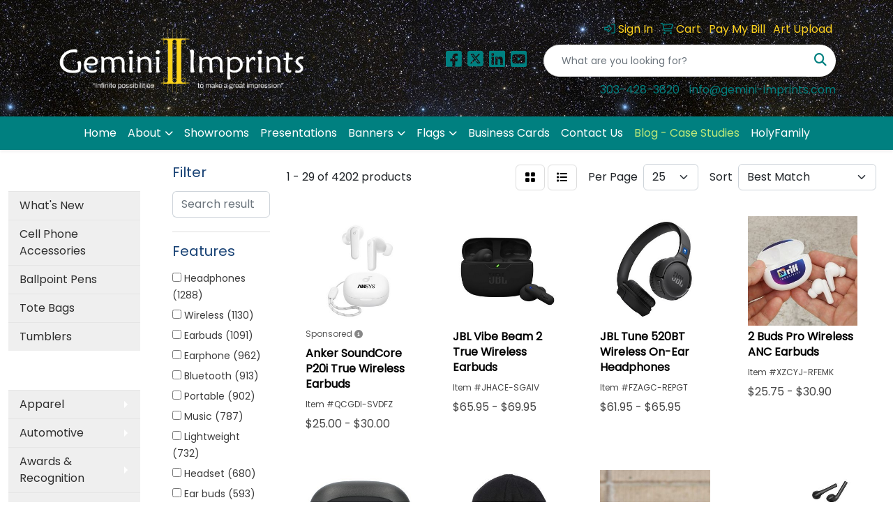

--- FILE ---
content_type: text/html
request_url: https://www.geminipromos.com/ws/ws.dll/StartSrch?UID=22940&WENavID=11371598
body_size: 13966
content:
<!DOCTYPE html>
<html lang="en"><head>
<meta charset="utf-8">
<meta http-equiv="X-UA-Compatible" content="IE=edge">
<meta name="viewport" content="width=device-width, initial-scale=1">
<!-- The above 3 meta tags *must* come first in the head; any other head content must come *after* these tags -->


<link href="/distsite/styles/8/css/bootstrap.min.css" rel="stylesheet" />
<link href="https://fonts.googleapis.com/css?family=Open+Sans:400,600|Oswald:400,600" rel="stylesheet">
<link href="/distsite/styles/8/css/owl.carousel.min.css" rel="stylesheet">
<link href="/distsite/styles/8/css/nouislider.css" rel="stylesheet">
<!--<link href="/distsite/styles/8/css/menu.css" rel="stylesheet"/>-->
<link href="/distsite/styles/8/css/flexslider.css" rel="stylesheet">
<link href="/distsite/styles/8/css/all.min.css" rel="stylesheet">
<link href="/distsite/styles/8/css/slick/slick.css" rel="stylesheet"/>
<link href="/distsite/styles/8/css/lightbox/lightbox.css" rel="stylesheet"  />
<link href="/distsite/styles/8/css/yamm.css" rel="stylesheet" />
<!-- Custom styles for this theme -->
<link href="/we/we.dll/StyleSheet?UN=22940&Type=WETheme&TS=C46021.5283796296" rel="stylesheet">
<!-- Custom styles for this theme -->
<link href="/we/we.dll/StyleSheet?UN=22940&Type=WETheme-PS&TS=C46021.5283796296" rel="stylesheet">


<!-- HTML5 shim and Respond.js for IE8 support of HTML5 elements and media queries -->
<!--[if lt IE 9]>
      <script src="https://oss.maxcdn.com/html5shiv/3.7.3/html5shiv.min.js"></script>
      <script src="https://oss.maxcdn.com/respond/1.4.2/respond.min.js"></script>
    <![endif]-->

</head>

<body style="background:#fff;">


  <!-- Slide-Out Menu -->
  <div id="filter-menu" class="filter-menu">
    <button id="close-menu" class="btn-close"></button>
    <div class="menu-content">
      
<aside class="filter-sidebar">



<div class="filter-section first">
	<h2>Filter</h2>
	 <div class="input-group mb-3">
	 <input type="text" style="border-right:0;" placeholder="Search results" class="form-control text-search-within-results" name="SearchWithinResults" value="" maxlength="100" onkeyup="HandleTextFilter(event);">
	  <label class="input-group-text" style="background-color:#fff;"><a  style="display:none;" href="javascript:void(0);" class="remove-filter" data-toggle="tooltip" title="Clear" onclick="ClearTextFilter();"><i class="far fa-times" aria-hidden="true"></i> <span class="fa-sr-only">x</span></a></label>
	</div>
</div>

<a href="javascript:void(0);" class="clear-filters"  style="display:none;" onclick="ClearDrillDown();">Clear all filters</a>

<div class="filter-section"  style="display:none;">
	<h2>Categories</h2>

	<div class="filter-list">

	 

		<!-- wrapper for more filters -->
        <div class="show-filter">

		</div><!-- showfilters -->

	</div>

		<a href="#" class="show-more"  style="display:none;" >Show more</a>
</div>


<div class="filter-section" >
	<h2>Features</h2>

		<div class="filter-list">

	  		<div class="checkbox"><label><input class="filtercheckbox" type="checkbox" name="2|Headphones" ><span> Headphones (1288)</span></label></div><div class="checkbox"><label><input class="filtercheckbox" type="checkbox" name="2|Wireless" ><span> Wireless (1130)</span></label></div><div class="checkbox"><label><input class="filtercheckbox" type="checkbox" name="2|Earbuds" ><span> Earbuds (1091)</span></label></div><div class="checkbox"><label><input class="filtercheckbox" type="checkbox" name="2|Earphone" ><span> Earphone (962)</span></label></div><div class="checkbox"><label><input class="filtercheckbox" type="checkbox" name="2|Bluetooth" ><span> Bluetooth (913)</span></label></div><div class="checkbox"><label><input class="filtercheckbox" type="checkbox" name="2|Portable" ><span> Portable (902)</span></label></div><div class="checkbox"><label><input class="filtercheckbox" type="checkbox" name="2|Music" ><span> Music (787)</span></label></div><div class="checkbox"><label><input class="filtercheckbox" type="checkbox" name="2|Lightweight" ><span> Lightweight (732)</span></label></div><div class="checkbox"><label><input class="filtercheckbox" type="checkbox" name="2|Headset" ><span> Headset (680)</span></label></div><div class="checkbox"><label><input class="filtercheckbox" type="checkbox" name="2|Ear buds" ><span> Ear buds (593)</span></label></div><div class="show-filter"><div class="checkbox"><label><input class="filtercheckbox" type="checkbox" name="2|Listening device" ><span> Listening device (520)</span></label></div><div class="checkbox"><label><input class="filtercheckbox" type="checkbox" name="2|Reusable" ><span> Reusable (477)</span></label></div><div class="checkbox"><label><input class="filtercheckbox" type="checkbox" name="2|Audio" ><span> Audio (425)</span></label></div><div class="checkbox"><label><input class="filtercheckbox" type="checkbox" name="2|Stereo" ><span> Stereo (422)</span></label></div><div class="checkbox"><label><input class="filtercheckbox" type="checkbox" name="2|Adjustable sound" ><span> Adjustable sound (409)</span></label></div><div class="checkbox"><label><input class="filtercheckbox" type="checkbox" name="2|Sport" ><span> Sport (399)</span></label></div><div class="checkbox"><label><input class="filtercheckbox" type="checkbox" name="2|Travel" ><span> Travel (378)</span></label></div><div class="checkbox"><label><input class="filtercheckbox" type="checkbox" name="2|Microphone" ><span> Microphone (355)</span></label></div><div class="checkbox"><label><input class="filtercheckbox" type="checkbox" name="2|Rechargeable" ><span> Rechargeable (278)</span></label></div><div class="checkbox"><label><input class="filtercheckbox" type="checkbox" name="2|Wireless earbuds" ><span> Wireless earbuds (274)</span></label></div><div class="checkbox"><label><input class="filtercheckbox" type="checkbox" name="2|Waterproof" ><span> Waterproof (254)</span></label></div><div class="checkbox"><label><input class="filtercheckbox" type="checkbox" name="2|Phone" ><span> Phone (251)</span></label></div><div class="checkbox"><label><input class="filtercheckbox" type="checkbox" name="2|Sound" ><span> Sound (221)</span></label></div><div class="checkbox"><label><input class="filtercheckbox" type="checkbox" name="2|Running" ><span> Running (218)</span></label></div><div class="checkbox"><label><input class="filtercheckbox" type="checkbox" name="2|Gaming" ><span> Gaming (209)</span></label></div><div class="checkbox"><label><input class="filtercheckbox" type="checkbox" name="2|Abs" ><span> Abs (199)</span></label></div><div class="checkbox"><label><input class="filtercheckbox" type="checkbox" name="2|Noise cancelling" ><span> Noise cancelling (192)</span></label></div><div class="checkbox"><label><input class="filtercheckbox" type="checkbox" name="2|Plastic" ><span> Plastic (189)</span></label></div><div class="checkbox"><label><input class="filtercheckbox" type="checkbox" name="2|Over ear" ><span> Over ear (180)</span></label></div><div class="checkbox"><label><input class="filtercheckbox" type="checkbox" name="2|Speaker" ><span> Speaker (168)</span></label></div><div class="checkbox"><label><input class="filtercheckbox" type="checkbox" name="2|Charging case" ><span> Charging case (162)</span></label></div><div class="checkbox"><label><input class="filtercheckbox" type="checkbox" name="2|Noise" ><span> Noise (162)</span></label></div><div class="checkbox"><label><input class="filtercheckbox" type="checkbox" name="2|Compact" ><span> Compact (161)</span></label></div><div class="checkbox"><label><input class="filtercheckbox" type="checkbox" name="2|Wired" ><span> Wired (161)</span></label></div><div class="checkbox"><label><input class="filtercheckbox" type="checkbox" name="2|Foldable" ><span> Foldable (155)</span></label></div><div class="checkbox"><label><input class="filtercheckbox" type="checkbox" name="2|Touch controls" ><span> Touch controls (153)</span></label></div><div class="checkbox"><label><input class="filtercheckbox" type="checkbox" name="2|Gym" ><span> Gym (148)</span></label></div><div class="checkbox"><label><input class="filtercheckbox" type="checkbox" name="2|Bluetooth earbuds" ><span> Bluetooth earbuds (147)</span></label></div><div class="checkbox"><label><input class="filtercheckbox" type="checkbox" name="2|Wireless earphone" ><span> Wireless earphone (145)</span></label></div><div class="checkbox"><label><input class="filtercheckbox" type="checkbox" name="2|True wireless" ><span> True wireless (144)</span></label></div><div class="checkbox"><label><input class="filtercheckbox" type="checkbox" name="2|Ergonomic" ><span> Ergonomic (142)</span></label></div><div class="checkbox"><label><input class="filtercheckbox" type="checkbox" name="2|Ear" ><span> Ear (139)</span></label></div><div class="checkbox"><label><input class="filtercheckbox" type="checkbox" name="2|Case" ><span> Case (138)</span></label></div><div class="checkbox"><label><input class="filtercheckbox" type="checkbox" name="2|Durable" ><span> Durable (136)</span></label></div><div class="checkbox"><label><input class="filtercheckbox" type="checkbox" name="2|Deep bass" ><span> Deep bass (133)</span></label></div><div class="checkbox"><label><input class="filtercheckbox" type="checkbox" name="2|Comfortable" ><span> Comfortable (130)</span></label></div><div class="checkbox"><label><input class="filtercheckbox" type="checkbox" name="2|Wireless headphones" ><span> Wireless headphones (130)</span></label></div><div class="checkbox"><label><input class="filtercheckbox" type="checkbox" name="2|In-ear" ><span> In-ear (128)</span></label></div><div class="checkbox"><label><input class="filtercheckbox" type="checkbox" name="2|Games" ><span> Games (127)</span></label></div><div class="checkbox"><label><input class="filtercheckbox" type="checkbox" name="2|Bluetooth headphones" ><span> Bluetooth headphones (126)</span></label></div></div>

			<!-- wrapper for more filters -->
			<div class="show-filter">

			</div><!-- showfilters -->
 		</div>
		<a href="#" class="show-more"  >Show more</a>


</div>


<div class="filter-section" >
	<h2>Colors</h2>

		<div class="filter-list">

		  	<div class="checkbox"><label><input class="filtercheckbox" type="checkbox" name="1|Black" ><span> Black (2731)</span></label></div><div class="checkbox"><label><input class="filtercheckbox" type="checkbox" name="1|White" ><span> White (1702)</span></label></div><div class="checkbox"><label><input class="filtercheckbox" type="checkbox" name="1|Blue" ><span> Blue (1105)</span></label></div><div class="checkbox"><label><input class="filtercheckbox" type="checkbox" name="1|Red" ><span> Red (817)</span></label></div><div class="checkbox"><label><input class="filtercheckbox" type="checkbox" name="1|Green" ><span> Green (679)</span></label></div><div class="checkbox"><label><input class="filtercheckbox" type="checkbox" name="1|Pink" ><span> Pink (677)</span></label></div><div class="checkbox"><label><input class="filtercheckbox" type="checkbox" name="1|Various" ><span> Various (350)</span></label></div><div class="checkbox"><label><input class="filtercheckbox" type="checkbox" name="1|Orange" ><span> Orange (344)</span></label></div><div class="checkbox"><label><input class="filtercheckbox" type="checkbox" name="1|Yellow" ><span> Yellow (321)</span></label></div><div class="checkbox"><label><input class="filtercheckbox" type="checkbox" name="1|Purple" ><span> Purple (318)</span></label></div><div class="show-filter"><div class="checkbox"><label><input class="filtercheckbox" type="checkbox" name="1|Gray" ><span> Gray (283)</span></label></div><div class="checkbox"><label><input class="filtercheckbox" type="checkbox" name="1|Silver" ><span> Silver (182)</span></label></div><div class="checkbox"><label><input class="filtercheckbox" type="checkbox" name="1|Gold" ><span> Gold (143)</span></label></div><div class="checkbox"><label><input class="filtercheckbox" type="checkbox" name="1|Beige" ><span> Beige (110)</span></label></div><div class="checkbox"><label><input class="filtercheckbox" type="checkbox" name="1|Brown" ><span> Brown (90)</span></label></div><div class="checkbox"><label><input class="filtercheckbox" type="checkbox" name="1|Light blue" ><span> Light blue (67)</span></label></div><div class="checkbox"><label><input class="filtercheckbox" type="checkbox" name="1|Navy blue" ><span> Navy blue (59)</span></label></div><div class="checkbox"><label><input class="filtercheckbox" type="checkbox" name="1|Red/black" ><span> Red/black (49)</span></label></div><div class="checkbox"><label><input class="filtercheckbox" type="checkbox" name="1|Black/red" ><span> Black/red (41)</span></label></div><div class="checkbox"><label><input class="filtercheckbox" type="checkbox" name="1|Rose gold" ><span> Rose gold (40)</span></label></div><div class="checkbox"><label><input class="filtercheckbox" type="checkbox" name="1|Royal blue" ><span> Royal blue (40)</span></label></div><div class="checkbox"><label><input class="filtercheckbox" type="checkbox" name="1|Blue/black" ><span> Blue/black (34)</span></label></div><div class="checkbox"><label><input class="filtercheckbox" type="checkbox" name="1|Dark blue" ><span> Dark blue (33)</span></label></div><div class="checkbox"><label><input class="filtercheckbox" type="checkbox" name="1|Mint green" ><span> Mint green (31)</span></label></div><div class="checkbox"><label><input class="filtercheckbox" type="checkbox" name="1|Black/blue" ><span> Black/blue (27)</span></label></div><div class="checkbox"><label><input class="filtercheckbox" type="checkbox" name="1|Dark gray" ><span> Dark gray (24)</span></label></div><div class="checkbox"><label><input class="filtercheckbox" type="checkbox" name="1|White/black" ><span> White/black (24)</span></label></div><div class="checkbox"><label><input class="filtercheckbox" type="checkbox" name="1|Clear" ><span> Clear (23)</span></label></div><div class="checkbox"><label><input class="filtercheckbox" type="checkbox" name="1|Light green" ><span> Light green (20)</span></label></div><div class="checkbox"><label><input class="filtercheckbox" type="checkbox" name="1|Lime green" ><span> Lime green (19)</span></label></div><div class="checkbox"><label><input class="filtercheckbox" type="checkbox" name="1|Sky blue" ><span> Sky blue (19)</span></label></div><div class="checkbox"><label><input class="filtercheckbox" type="checkbox" name="1|Black/white" ><span> Black/white (17)</span></label></div><div class="checkbox"><label><input class="filtercheckbox" type="checkbox" name="1|Light pink" ><span> Light pink (17)</span></label></div><div class="checkbox"><label><input class="filtercheckbox" type="checkbox" name="1|Rose red" ><span> Rose red (16)</span></label></div><div class="checkbox"><label><input class="filtercheckbox" type="checkbox" name="1|Cyan blue" ><span> Cyan blue (15)</span></label></div><div class="checkbox"><label><input class="filtercheckbox" type="checkbox" name="1|Lime" ><span> Lime (14)</span></label></div><div class="checkbox"><label><input class="filtercheckbox" type="checkbox" name="1|White/blue" ><span> White/blue (14)</span></label></div><div class="checkbox"><label><input class="filtercheckbox" type="checkbox" name="1|Black/gray" ><span> Black/gray (13)</span></label></div><div class="checkbox"><label><input class="filtercheckbox" type="checkbox" name="1|Green/black" ><span> Green/black (13)</span></label></div><div class="checkbox"><label><input class="filtercheckbox" type="checkbox" name="1|Gray/black" ><span> Gray/black (12)</span></label></div><div class="checkbox"><label><input class="filtercheckbox" type="checkbox" name="1|White/pink" ><span> White/pink (11)</span></label></div><div class="checkbox"><label><input class="filtercheckbox" type="checkbox" name="1|Black/silver" ><span> Black/silver (10)</span></label></div><div class="checkbox"><label><input class="filtercheckbox" type="checkbox" name="1|Light gray" ><span> Light gray (10)</span></label></div><div class="checkbox"><label><input class="filtercheckbox" type="checkbox" name="1|Smoke" ><span> Smoke (10)</span></label></div><div class="checkbox"><label><input class="filtercheckbox" type="checkbox" name="1|Teal" ><span> Teal (10)</span></label></div><div class="checkbox"><label><input class="filtercheckbox" type="checkbox" name="1|White/red" ><span> White/red (10)</span></label></div><div class="checkbox"><label><input class="filtercheckbox" type="checkbox" name="1|Army green" ><span> Army green (9)</span></label></div><div class="checkbox"><label><input class="filtercheckbox" type="checkbox" name="1|Black/yellow" ><span> Black/yellow (9)</span></label></div><div class="checkbox"><label><input class="filtercheckbox" type="checkbox" name="1|Blue/white" ><span> Blue/white (9)</span></label></div><div class="checkbox"><label><input class="filtercheckbox" type="checkbox" name="1|Khaki" ><span> Khaki (9)</span></label></div></div>


			<!-- wrapper for more filters -->
			<div class="show-filter">

			</div><!-- showfilters -->

		  </div>

		<a href="#" class="show-more"  >Show more</a>
</div>


<div class="filter-section"  >
	<h2>Price Range</h2>
	<div class="filter-price-wrap">
		<div class="filter-price-inner">
			<div class="input-group">
				<span class="input-group-text input-group-text-white">$</span>
				<input type="text" class="form-control form-control-sm filter-min-prices" name="min-prices" value="" placeholder="Min" onkeyup="HandlePriceFilter(event);">
			</div>
			<div class="input-group">
				<span class="input-group-text input-group-text-white">$</span>
				<input type="text" class="form-control form-control-sm filter-max-prices" name="max-prices" value="" placeholder="Max" onkeyup="HandlePriceFilter(event);">
			</div>
		</div>
		<a href="javascript:void(0)" onclick="SetPriceFilter();" ><i class="fa-solid fa-chevron-right"></i></a>
	</div>
</div>

<div class="filter-section"   >
	<h2>Quantity</h2>
	<div class="filter-price-wrap mb-2">
		<input type="text" class="form-control form-control-sm filter-quantity" value="" placeholder="Qty" onkeyup="HandleQuantityFilter(event);">
		<a href="javascript:void(0)" onclick="SetQuantityFilter();"><i class="fa-solid fa-chevron-right"></i></a>
	</div>
</div>




	</aside>

    </div>
</div>




	<div class="container-fluid">
		<div class="row">

			<div class="col-md-3 col-lg-2">
        <div class="d-none d-md-block">
          <div id="desktop-filter">
            
<aside class="filter-sidebar">



<div class="filter-section first">
	<h2>Filter</h2>
	 <div class="input-group mb-3">
	 <input type="text" style="border-right:0;" placeholder="Search results" class="form-control text-search-within-results" name="SearchWithinResults" value="" maxlength="100" onkeyup="HandleTextFilter(event);">
	  <label class="input-group-text" style="background-color:#fff;"><a  style="display:none;" href="javascript:void(0);" class="remove-filter" data-toggle="tooltip" title="Clear" onclick="ClearTextFilter();"><i class="far fa-times" aria-hidden="true"></i> <span class="fa-sr-only">x</span></a></label>
	</div>
</div>

<a href="javascript:void(0);" class="clear-filters"  style="display:none;" onclick="ClearDrillDown();">Clear all filters</a>

<div class="filter-section"  style="display:none;">
	<h2>Categories</h2>

	<div class="filter-list">

	 

		<!-- wrapper for more filters -->
        <div class="show-filter">

		</div><!-- showfilters -->

	</div>

		<a href="#" class="show-more"  style="display:none;" >Show more</a>
</div>


<div class="filter-section" >
	<h2>Features</h2>

		<div class="filter-list">

	  		<div class="checkbox"><label><input class="filtercheckbox" type="checkbox" name="2|Headphones" ><span> Headphones (1288)</span></label></div><div class="checkbox"><label><input class="filtercheckbox" type="checkbox" name="2|Wireless" ><span> Wireless (1130)</span></label></div><div class="checkbox"><label><input class="filtercheckbox" type="checkbox" name="2|Earbuds" ><span> Earbuds (1091)</span></label></div><div class="checkbox"><label><input class="filtercheckbox" type="checkbox" name="2|Earphone" ><span> Earphone (962)</span></label></div><div class="checkbox"><label><input class="filtercheckbox" type="checkbox" name="2|Bluetooth" ><span> Bluetooth (913)</span></label></div><div class="checkbox"><label><input class="filtercheckbox" type="checkbox" name="2|Portable" ><span> Portable (902)</span></label></div><div class="checkbox"><label><input class="filtercheckbox" type="checkbox" name="2|Music" ><span> Music (787)</span></label></div><div class="checkbox"><label><input class="filtercheckbox" type="checkbox" name="2|Lightweight" ><span> Lightweight (732)</span></label></div><div class="checkbox"><label><input class="filtercheckbox" type="checkbox" name="2|Headset" ><span> Headset (680)</span></label></div><div class="checkbox"><label><input class="filtercheckbox" type="checkbox" name="2|Ear buds" ><span> Ear buds (593)</span></label></div><div class="show-filter"><div class="checkbox"><label><input class="filtercheckbox" type="checkbox" name="2|Listening device" ><span> Listening device (520)</span></label></div><div class="checkbox"><label><input class="filtercheckbox" type="checkbox" name="2|Reusable" ><span> Reusable (477)</span></label></div><div class="checkbox"><label><input class="filtercheckbox" type="checkbox" name="2|Audio" ><span> Audio (425)</span></label></div><div class="checkbox"><label><input class="filtercheckbox" type="checkbox" name="2|Stereo" ><span> Stereo (422)</span></label></div><div class="checkbox"><label><input class="filtercheckbox" type="checkbox" name="2|Adjustable sound" ><span> Adjustable sound (409)</span></label></div><div class="checkbox"><label><input class="filtercheckbox" type="checkbox" name="2|Sport" ><span> Sport (399)</span></label></div><div class="checkbox"><label><input class="filtercheckbox" type="checkbox" name="2|Travel" ><span> Travel (378)</span></label></div><div class="checkbox"><label><input class="filtercheckbox" type="checkbox" name="2|Microphone" ><span> Microphone (355)</span></label></div><div class="checkbox"><label><input class="filtercheckbox" type="checkbox" name="2|Rechargeable" ><span> Rechargeable (278)</span></label></div><div class="checkbox"><label><input class="filtercheckbox" type="checkbox" name="2|Wireless earbuds" ><span> Wireless earbuds (274)</span></label></div><div class="checkbox"><label><input class="filtercheckbox" type="checkbox" name="2|Waterproof" ><span> Waterproof (254)</span></label></div><div class="checkbox"><label><input class="filtercheckbox" type="checkbox" name="2|Phone" ><span> Phone (251)</span></label></div><div class="checkbox"><label><input class="filtercheckbox" type="checkbox" name="2|Sound" ><span> Sound (221)</span></label></div><div class="checkbox"><label><input class="filtercheckbox" type="checkbox" name="2|Running" ><span> Running (218)</span></label></div><div class="checkbox"><label><input class="filtercheckbox" type="checkbox" name="2|Gaming" ><span> Gaming (209)</span></label></div><div class="checkbox"><label><input class="filtercheckbox" type="checkbox" name="2|Abs" ><span> Abs (199)</span></label></div><div class="checkbox"><label><input class="filtercheckbox" type="checkbox" name="2|Noise cancelling" ><span> Noise cancelling (192)</span></label></div><div class="checkbox"><label><input class="filtercheckbox" type="checkbox" name="2|Plastic" ><span> Plastic (189)</span></label></div><div class="checkbox"><label><input class="filtercheckbox" type="checkbox" name="2|Over ear" ><span> Over ear (180)</span></label></div><div class="checkbox"><label><input class="filtercheckbox" type="checkbox" name="2|Speaker" ><span> Speaker (168)</span></label></div><div class="checkbox"><label><input class="filtercheckbox" type="checkbox" name="2|Charging case" ><span> Charging case (162)</span></label></div><div class="checkbox"><label><input class="filtercheckbox" type="checkbox" name="2|Noise" ><span> Noise (162)</span></label></div><div class="checkbox"><label><input class="filtercheckbox" type="checkbox" name="2|Compact" ><span> Compact (161)</span></label></div><div class="checkbox"><label><input class="filtercheckbox" type="checkbox" name="2|Wired" ><span> Wired (161)</span></label></div><div class="checkbox"><label><input class="filtercheckbox" type="checkbox" name="2|Foldable" ><span> Foldable (155)</span></label></div><div class="checkbox"><label><input class="filtercheckbox" type="checkbox" name="2|Touch controls" ><span> Touch controls (153)</span></label></div><div class="checkbox"><label><input class="filtercheckbox" type="checkbox" name="2|Gym" ><span> Gym (148)</span></label></div><div class="checkbox"><label><input class="filtercheckbox" type="checkbox" name="2|Bluetooth earbuds" ><span> Bluetooth earbuds (147)</span></label></div><div class="checkbox"><label><input class="filtercheckbox" type="checkbox" name="2|Wireless earphone" ><span> Wireless earphone (145)</span></label></div><div class="checkbox"><label><input class="filtercheckbox" type="checkbox" name="2|True wireless" ><span> True wireless (144)</span></label></div><div class="checkbox"><label><input class="filtercheckbox" type="checkbox" name="2|Ergonomic" ><span> Ergonomic (142)</span></label></div><div class="checkbox"><label><input class="filtercheckbox" type="checkbox" name="2|Ear" ><span> Ear (139)</span></label></div><div class="checkbox"><label><input class="filtercheckbox" type="checkbox" name="2|Case" ><span> Case (138)</span></label></div><div class="checkbox"><label><input class="filtercheckbox" type="checkbox" name="2|Durable" ><span> Durable (136)</span></label></div><div class="checkbox"><label><input class="filtercheckbox" type="checkbox" name="2|Deep bass" ><span> Deep bass (133)</span></label></div><div class="checkbox"><label><input class="filtercheckbox" type="checkbox" name="2|Comfortable" ><span> Comfortable (130)</span></label></div><div class="checkbox"><label><input class="filtercheckbox" type="checkbox" name="2|Wireless headphones" ><span> Wireless headphones (130)</span></label></div><div class="checkbox"><label><input class="filtercheckbox" type="checkbox" name="2|In-ear" ><span> In-ear (128)</span></label></div><div class="checkbox"><label><input class="filtercheckbox" type="checkbox" name="2|Games" ><span> Games (127)</span></label></div><div class="checkbox"><label><input class="filtercheckbox" type="checkbox" name="2|Bluetooth headphones" ><span> Bluetooth headphones (126)</span></label></div></div>

			<!-- wrapper for more filters -->
			<div class="show-filter">

			</div><!-- showfilters -->
 		</div>
		<a href="#" class="show-more"  >Show more</a>


</div>


<div class="filter-section" >
	<h2>Colors</h2>

		<div class="filter-list">

		  	<div class="checkbox"><label><input class="filtercheckbox" type="checkbox" name="1|Black" ><span> Black (2731)</span></label></div><div class="checkbox"><label><input class="filtercheckbox" type="checkbox" name="1|White" ><span> White (1702)</span></label></div><div class="checkbox"><label><input class="filtercheckbox" type="checkbox" name="1|Blue" ><span> Blue (1105)</span></label></div><div class="checkbox"><label><input class="filtercheckbox" type="checkbox" name="1|Red" ><span> Red (817)</span></label></div><div class="checkbox"><label><input class="filtercheckbox" type="checkbox" name="1|Green" ><span> Green (679)</span></label></div><div class="checkbox"><label><input class="filtercheckbox" type="checkbox" name="1|Pink" ><span> Pink (677)</span></label></div><div class="checkbox"><label><input class="filtercheckbox" type="checkbox" name="1|Various" ><span> Various (350)</span></label></div><div class="checkbox"><label><input class="filtercheckbox" type="checkbox" name="1|Orange" ><span> Orange (344)</span></label></div><div class="checkbox"><label><input class="filtercheckbox" type="checkbox" name="1|Yellow" ><span> Yellow (321)</span></label></div><div class="checkbox"><label><input class="filtercheckbox" type="checkbox" name="1|Purple" ><span> Purple (318)</span></label></div><div class="show-filter"><div class="checkbox"><label><input class="filtercheckbox" type="checkbox" name="1|Gray" ><span> Gray (283)</span></label></div><div class="checkbox"><label><input class="filtercheckbox" type="checkbox" name="1|Silver" ><span> Silver (182)</span></label></div><div class="checkbox"><label><input class="filtercheckbox" type="checkbox" name="1|Gold" ><span> Gold (143)</span></label></div><div class="checkbox"><label><input class="filtercheckbox" type="checkbox" name="1|Beige" ><span> Beige (110)</span></label></div><div class="checkbox"><label><input class="filtercheckbox" type="checkbox" name="1|Brown" ><span> Brown (90)</span></label></div><div class="checkbox"><label><input class="filtercheckbox" type="checkbox" name="1|Light blue" ><span> Light blue (67)</span></label></div><div class="checkbox"><label><input class="filtercheckbox" type="checkbox" name="1|Navy blue" ><span> Navy blue (59)</span></label></div><div class="checkbox"><label><input class="filtercheckbox" type="checkbox" name="1|Red/black" ><span> Red/black (49)</span></label></div><div class="checkbox"><label><input class="filtercheckbox" type="checkbox" name="1|Black/red" ><span> Black/red (41)</span></label></div><div class="checkbox"><label><input class="filtercheckbox" type="checkbox" name="1|Rose gold" ><span> Rose gold (40)</span></label></div><div class="checkbox"><label><input class="filtercheckbox" type="checkbox" name="1|Royal blue" ><span> Royal blue (40)</span></label></div><div class="checkbox"><label><input class="filtercheckbox" type="checkbox" name="1|Blue/black" ><span> Blue/black (34)</span></label></div><div class="checkbox"><label><input class="filtercheckbox" type="checkbox" name="1|Dark blue" ><span> Dark blue (33)</span></label></div><div class="checkbox"><label><input class="filtercheckbox" type="checkbox" name="1|Mint green" ><span> Mint green (31)</span></label></div><div class="checkbox"><label><input class="filtercheckbox" type="checkbox" name="1|Black/blue" ><span> Black/blue (27)</span></label></div><div class="checkbox"><label><input class="filtercheckbox" type="checkbox" name="1|Dark gray" ><span> Dark gray (24)</span></label></div><div class="checkbox"><label><input class="filtercheckbox" type="checkbox" name="1|White/black" ><span> White/black (24)</span></label></div><div class="checkbox"><label><input class="filtercheckbox" type="checkbox" name="1|Clear" ><span> Clear (23)</span></label></div><div class="checkbox"><label><input class="filtercheckbox" type="checkbox" name="1|Light green" ><span> Light green (20)</span></label></div><div class="checkbox"><label><input class="filtercheckbox" type="checkbox" name="1|Lime green" ><span> Lime green (19)</span></label></div><div class="checkbox"><label><input class="filtercheckbox" type="checkbox" name="1|Sky blue" ><span> Sky blue (19)</span></label></div><div class="checkbox"><label><input class="filtercheckbox" type="checkbox" name="1|Black/white" ><span> Black/white (17)</span></label></div><div class="checkbox"><label><input class="filtercheckbox" type="checkbox" name="1|Light pink" ><span> Light pink (17)</span></label></div><div class="checkbox"><label><input class="filtercheckbox" type="checkbox" name="1|Rose red" ><span> Rose red (16)</span></label></div><div class="checkbox"><label><input class="filtercheckbox" type="checkbox" name="1|Cyan blue" ><span> Cyan blue (15)</span></label></div><div class="checkbox"><label><input class="filtercheckbox" type="checkbox" name="1|Lime" ><span> Lime (14)</span></label></div><div class="checkbox"><label><input class="filtercheckbox" type="checkbox" name="1|White/blue" ><span> White/blue (14)</span></label></div><div class="checkbox"><label><input class="filtercheckbox" type="checkbox" name="1|Black/gray" ><span> Black/gray (13)</span></label></div><div class="checkbox"><label><input class="filtercheckbox" type="checkbox" name="1|Green/black" ><span> Green/black (13)</span></label></div><div class="checkbox"><label><input class="filtercheckbox" type="checkbox" name="1|Gray/black" ><span> Gray/black (12)</span></label></div><div class="checkbox"><label><input class="filtercheckbox" type="checkbox" name="1|White/pink" ><span> White/pink (11)</span></label></div><div class="checkbox"><label><input class="filtercheckbox" type="checkbox" name="1|Black/silver" ><span> Black/silver (10)</span></label></div><div class="checkbox"><label><input class="filtercheckbox" type="checkbox" name="1|Light gray" ><span> Light gray (10)</span></label></div><div class="checkbox"><label><input class="filtercheckbox" type="checkbox" name="1|Smoke" ><span> Smoke (10)</span></label></div><div class="checkbox"><label><input class="filtercheckbox" type="checkbox" name="1|Teal" ><span> Teal (10)</span></label></div><div class="checkbox"><label><input class="filtercheckbox" type="checkbox" name="1|White/red" ><span> White/red (10)</span></label></div><div class="checkbox"><label><input class="filtercheckbox" type="checkbox" name="1|Army green" ><span> Army green (9)</span></label></div><div class="checkbox"><label><input class="filtercheckbox" type="checkbox" name="1|Black/yellow" ><span> Black/yellow (9)</span></label></div><div class="checkbox"><label><input class="filtercheckbox" type="checkbox" name="1|Blue/white" ><span> Blue/white (9)</span></label></div><div class="checkbox"><label><input class="filtercheckbox" type="checkbox" name="1|Khaki" ><span> Khaki (9)</span></label></div></div>


			<!-- wrapper for more filters -->
			<div class="show-filter">

			</div><!-- showfilters -->

		  </div>

		<a href="#" class="show-more"  >Show more</a>
</div>


<div class="filter-section"  >
	<h2>Price Range</h2>
	<div class="filter-price-wrap">
		<div class="filter-price-inner">
			<div class="input-group">
				<span class="input-group-text input-group-text-white">$</span>
				<input type="text" class="form-control form-control-sm filter-min-prices" name="min-prices" value="" placeholder="Min" onkeyup="HandlePriceFilter(event);">
			</div>
			<div class="input-group">
				<span class="input-group-text input-group-text-white">$</span>
				<input type="text" class="form-control form-control-sm filter-max-prices" name="max-prices" value="" placeholder="Max" onkeyup="HandlePriceFilter(event);">
			</div>
		</div>
		<a href="javascript:void(0)" onclick="SetPriceFilter();" ><i class="fa-solid fa-chevron-right"></i></a>
	</div>
</div>

<div class="filter-section"   >
	<h2>Quantity</h2>
	<div class="filter-price-wrap mb-2">
		<input type="text" class="form-control form-control-sm filter-quantity" value="" placeholder="Qty" onkeyup="HandleQuantityFilter(event);">
		<a href="javascript:void(0)" onclick="SetQuantityFilter();"><i class="fa-solid fa-chevron-right"></i></a>
	</div>
</div>




	</aside>

          </div>
        </div>
			</div>

			<div class="col-md-9 col-lg-10">
				

				<ol class="breadcrumb"  style="display:none;" >
              		<li><a href="https://www.geminipromos.com" target="_top">Home</a></li>
             	 	<li class="active">Headphones & Earbuds</li>
            	</ol>




				<div id="product-list-controls">

				
						<div class="d-flex align-items-center justify-content-between">
							<div class="d-none d-md-block me-3">
								1 - 29 of  4202 <span class="d-none d-lg-inline">products</span>
							</div>
					  
						  <!-- Right Aligned Controls -->
						  <div class="product-controls-right d-flex align-items-center">
       
              <button id="show-filter-button" class="btn btn-control d-block d-md-none"><i class="fa-solid fa-filter" aria-hidden="true"></i></button>

							
							<span class="me-3">
								<a href="/ws/ws.dll/StartSrch?UID=22940&WENavID=11371598&View=T&ST=25123108494703645340754285" class="btn btn-control grid" title="Change to Grid View"><i class="fa-solid fa-grid-2" aria-hidden="true"></i>  <span class="fa-sr-only">Grid</span></a>
								<a href="/ws/ws.dll/StartSrch?UID=22940&WENavID=11371598&View=L&ST=25123108494703645340754285" class="btn btn-control" title="Change to List View"><i class="fa-solid fa-list"></i> <span class="fa-sr-only">List</span></a>
							</span>
							
					  
							<!-- Number of Items Per Page -->
							<div class="me-2 d-none d-lg-block">
								<label>Per Page</label>
							</div>
							<div class="me-3 d-none d-md-block">
								<select class="form-select notranslate" onchange="GoToNewURL(this);" aria-label="Items per page">
									<option value="/ws/ws.dll/StartSrch?UID=22940&WENavID=11371598&ST=25123108494703645340754285&PPP=10" >10</option><option value="/ws/ws.dll/StartSrch?UID=22940&WENavID=11371598&ST=25123108494703645340754285&PPP=25" selected>25</option><option value="/ws/ws.dll/StartSrch?UID=22940&WENavID=11371598&ST=25123108494703645340754285&PPP=50" >50</option><option value="/ws/ws.dll/StartSrch?UID=22940&WENavID=11371598&ST=25123108494703645340754285&PPP=100" >100</option><option value="/ws/ws.dll/StartSrch?UID=22940&WENavID=11371598&ST=25123108494703645340754285&PPP=250" >250</option>
								
								</select>
							</div>
					  
							<!-- Sort By -->
							<div class="d-none d-lg-block me-2">
								<label>Sort</label>
							</div>
							<div>
								<select class="form-select" onchange="GoToNewURL(this);">
									<option value="/ws/ws.dll/StartSrch?UID=22940&WENavID=11371598&Sort=0" selected>Best Match</option><option value="/ws/ws.dll/StartSrch?UID=22940&WENavID=11371598&Sort=3">Most Popular</option><option value="/ws/ws.dll/StartSrch?UID=22940&WENavID=11371598&Sort=1">Price (Low to High)</option><option value="/ws/ws.dll/StartSrch?UID=22940&WENavID=11371598&Sort=2">Price (High to Low)</option>
								 </select>
							</div>
						  </div>
						</div>

			  </div>

				<!-- Product Results List -->
				<ul class="thumbnail-list"><li>
 <a href="https://www.geminipromos.com/p/QCGDI-SVDFZ/anker-soundcore-p20i-true-wireless-earbuds" target="_parent" alt="Anker SoundCore P20i True Wireless Earbuds" data-adid="51193|8596847" onclick="PostAdStatToService(398596847,1);">
 <div class="pr-list-grid">
		<img class="img-responsive" src="/ws/ws.dll/QPic?SN=51193&P=398596847&I=0&PX=300" alt="Anker SoundCore P20i True Wireless Earbuds">
		<p class="pr-list-sponsored">Sponsored <span data-bs-toggle="tooltip" data-container="body" data-bs-placement="top" title="You're seeing this ad based on the product's relevance to your search query."><i class="fa fa-info-circle" aria-hidden="true"></i></span></p>
		<p class="pr-name">Anker SoundCore P20i True Wireless Earbuds</p>
		<div class="pr-meta-row">
			<div class="product-reviews"  style="display:none;">
				<div class="rating-stars">
				<i class="fa-solid fa-star-sharp" aria-hidden="true"></i><i class="fa-solid fa-star-sharp" aria-hidden="true"></i><i class="fa-solid fa-star-sharp" aria-hidden="true"></i><i class="fa-solid fa-star-sharp" aria-hidden="true"></i><i class="fa-solid fa-star-sharp" aria-hidden="true"></i>
				</div>
				<span class="rating-count">(0)</span>
			</div>
			
		</div>
		<p class="pr-number"  ><span class="notranslate">Item #QCGDI-SVDFZ</span></p>
		<p class="pr-price"  ><span class="notranslate">$25.00</span> - <span class="notranslate">$30.00</span></p>
 </div>
 </a>
</li>
<a name="1" href="#" alt="Item 1"></a>
<li>
 <a href="https://www.geminipromos.com/p/JHACE-SGAIV/jbl-vibe-beam-2-true-wireless-earbuds" target="_parent" alt="JBL Vibe Beam 2 True Wireless Earbuds">
 <div class="pr-list-grid">
		<img class="img-responsive" src="/ws/ws.dll/QPic?SN=66296&P=918331253&I=0&PX=300" alt="JBL Vibe Beam 2 True Wireless Earbuds">
		<p class="pr-name">JBL Vibe Beam 2 True Wireless Earbuds</p>
		<div class="pr-meta-row">
			<div class="product-reviews"  style="display:none;">
				<div class="rating-stars">
				<i class="fa-solid fa-star-sharp" aria-hidden="true"></i><i class="fa-solid fa-star-sharp" aria-hidden="true"></i><i class="fa-solid fa-star-sharp" aria-hidden="true"></i><i class="fa-solid fa-star-sharp" aria-hidden="true"></i><i class="fa-solid fa-star-sharp" aria-hidden="true"></i>
				</div>
				<span class="rating-count">(0)</span>
			</div>
			
		</div>
		<p class="pr-number"  ><span class="notranslate">Item #JHACE-SGAIV</span></p>
		<p class="pr-price"  ><span class="notranslate">$65.95</span> - <span class="notranslate">$69.95</span></p>
 </div>
 </a>
</li>
<a name="2" href="#" alt="Item 2"></a>
<li>
 <a href="https://www.geminipromos.com/p/FZAGC-REPGT/jbl-tune-520bt-wireless-on-ear-headphones" target="_parent" alt="JBL Tune 520BT Wireless On-Ear Headphones">
 <div class="pr-list-grid">
		<img class="img-responsive" src="/ws/ws.dll/QPic?SN=66296&P=187849211&I=0&PX=300" alt="JBL Tune 520BT Wireless On-Ear Headphones">
		<p class="pr-name">JBL Tune 520BT Wireless On-Ear Headphones</p>
		<div class="pr-meta-row">
			<div class="product-reviews"  style="display:none;">
				<div class="rating-stars">
				<i class="fa-solid fa-star-sharp" aria-hidden="true"></i><i class="fa-solid fa-star-sharp" aria-hidden="true"></i><i class="fa-solid fa-star-sharp" aria-hidden="true"></i><i class="fa-solid fa-star-sharp" aria-hidden="true"></i><i class="fa-solid fa-star-sharp" aria-hidden="true"></i>
				</div>
				<span class="rating-count">(0)</span>
			</div>
			
		</div>
		<p class="pr-number"  ><span class="notranslate">Item #FZAGC-REPGT</span></p>
		<p class="pr-price"  ><span class="notranslate">$61.95</span> - <span class="notranslate">$65.95</span></p>
 </div>
 </a>
</li>
<a name="3" href="#" alt="Item 3"></a>
<li>
 <a href="https://www.geminipromos.com/p/XZCYJ-RFEMK/2-buds-pro-wireless-anc-earbuds" target="_parent" alt="2 Buds Pro Wireless ANC Earbuds">
 <div class="pr-list-grid">
		<img class="img-responsive" src="/ws/ws.dll/QPic?SN=50347&P=127859498&I=0&PX=300" alt="2 Buds Pro Wireless ANC Earbuds">
		<p class="pr-name">2 Buds Pro Wireless ANC Earbuds</p>
		<div class="pr-meta-row">
			<div class="product-reviews"  style="display:none;">
				<div class="rating-stars">
				<i class="fa-solid fa-star-sharp" aria-hidden="true"></i><i class="fa-solid fa-star-sharp" aria-hidden="true"></i><i class="fa-solid fa-star-sharp" aria-hidden="true"></i><i class="fa-solid fa-star-sharp" aria-hidden="true"></i><i class="fa-solid fa-star-sharp" aria-hidden="true"></i>
				</div>
				<span class="rating-count">(0)</span>
			</div>
			
		</div>
		<p class="pr-number"  ><span class="notranslate">Item #XZCYJ-RFEMK</span></p>
		<p class="pr-price"  ><span class="notranslate">$25.75</span> - <span class="notranslate">$30.90</span></p>
 </div>
 </a>
</li>
<a name="4" href="#" alt="Item 4"></a>
<li>
 <a href="https://www.geminipromos.com/p/QDFBC-QLPZT/skullcandy-smokin-buds-true-wireless-earbuds" target="_parent" alt="Skullcandy Smokin' Buds True Wireless Earbuds">
 <div class="pr-list-grid">
		<img class="img-responsive" src="/ws/ws.dll/QPic?SN=52344&P=927515761&I=0&PX=300" alt="Skullcandy Smokin' Buds True Wireless Earbuds">
		<p class="pr-name">Skullcandy Smokin' Buds True Wireless Earbuds</p>
		<div class="pr-meta-row">
			<div class="product-reviews"  style="display:none;">
				<div class="rating-stars">
				<i class="fa-solid fa-star-sharp" aria-hidden="true"></i><i class="fa-solid fa-star-sharp" aria-hidden="true"></i><i class="fa-solid fa-star-sharp" aria-hidden="true"></i><i class="fa-solid fa-star-sharp" aria-hidden="true"></i><i class="fa-solid fa-star-sharp" aria-hidden="true"></i>
				</div>
				<span class="rating-count">(0)</span>
			</div>
			
		</div>
		<p class="pr-number"  ><span class="notranslate">Item #QDFBC-QLPZT</span></p>
		<p class="pr-price"  ><span class="notranslate">$29.99</span> - <span class="notranslate">$37.79</span></p>
 </div>
 </a>
</li>
<a name="5" href="#" alt="Item 5"></a>
<li>
 <a href="https://www.geminipromos.com/p/VEYYE-PGUSJ/tunezie-wireless-earbud-beanie" target="_parent" alt="Tunezie Wireless Earbud Beanie">
 <div class="pr-list-grid">
		<img class="img-responsive" src="/ws/ws.dll/QPic?SN=69075&P=906974093&I=0&PX=300" alt="Tunezie Wireless Earbud Beanie">
		<p class="pr-name">Tunezie Wireless Earbud Beanie</p>
		<div class="pr-meta-row">
			<div class="product-reviews"  style="display:none;">
				<div class="rating-stars">
				<i class="fa-solid fa-star-sharp active" aria-hidden="true"></i><i class="fa-solid fa-star-sharp active" aria-hidden="true"></i><i class="fa-solid fa-star-sharp active" aria-hidden="true"></i><i class="fa-solid fa-star-sharp active" aria-hidden="true"></i><i class="fa-solid fa-star-sharp" aria-hidden="true"></i>
				</div>
				<span class="rating-count">(1)</span>
			</div>
			
		</div>
		<p class="pr-number"  ><span class="notranslate">Item #VEYYE-PGUSJ</span></p>
		<p class="pr-price"  ><span class="notranslate">$23.67</span> - <span class="notranslate">$44.91</span></p>
 </div>
 </a>
</li>
<a name="6" href="#" alt="Item 6"></a>
<li>
 <a href="https://www.geminipromos.com/p/WZEFH-OCYWO/best-buds-wireless-earbuds" target="_parent" alt="Best Buds Wireless Earbuds">
 <div class="pr-list-grid">
		<img class="img-responsive" src="/ws/ws.dll/QPic?SN=50347&P=396449626&I=0&PX=300" alt="Best Buds Wireless Earbuds">
		<p class="pr-name">Best Buds Wireless Earbuds</p>
		<div class="pr-meta-row">
			<div class="product-reviews"  style="display:none;">
				<div class="rating-stars">
				<i class="fa-solid fa-star-sharp" aria-hidden="true"></i><i class="fa-solid fa-star-sharp" aria-hidden="true"></i><i class="fa-solid fa-star-sharp" aria-hidden="true"></i><i class="fa-solid fa-star-sharp" aria-hidden="true"></i><i class="fa-solid fa-star-sharp" aria-hidden="true"></i>
				</div>
				<span class="rating-count">(0)</span>
			</div>
			
		</div>
		<p class="pr-number"  ><span class="notranslate">Item #WZEFH-OCYWO</span></p>
		<p class="pr-price"  ><span class="notranslate">$25.30</span> - <span class="notranslate">$46.13</span></p>
 </div>
 </a>
</li>
<a name="7" href="#" alt="Item 7"></a>
<li>
 <a href="https://www.geminipromos.com/p/FFZZI-OUFXZ/clip-buddies-wireless-speaker--earbuds" target="_parent" alt="Clip Buddies Wireless Speaker + Earbuds">
 <div class="pr-list-grid">
		<img class="img-responsive" src="/ws/ws.dll/QPic?SN=50347&P=186753187&I=0&PX=300" alt="Clip Buddies Wireless Speaker + Earbuds">
		<p class="pr-name">Clip Buddies Wireless Speaker + Earbuds</p>
		<div class="pr-meta-row">
			<div class="product-reviews"  style="display:none;">
				<div class="rating-stars">
				<i class="fa-solid fa-star-sharp" aria-hidden="true"></i><i class="fa-solid fa-star-sharp" aria-hidden="true"></i><i class="fa-solid fa-star-sharp" aria-hidden="true"></i><i class="fa-solid fa-star-sharp" aria-hidden="true"></i><i class="fa-solid fa-star-sharp" aria-hidden="true"></i>
				</div>
				<span class="rating-count">(0)</span>
			</div>
			
		</div>
		<p class="pr-number"  ><span class="notranslate">Item #FFZZI-OUFXZ</span></p>
		<p class="pr-price"  ><span class="notranslate">$51.50</span> - <span class="notranslate">$61.81</span></p>
 </div>
 </a>
</li>
<a name="8" href="#" alt="Item 8"></a>
<li>
 <a href="https://www.geminipromos.com/p/ZDFEK-RTETF/hypergear-flip-2-in-1-wireless-headphones--speaker" target="_parent" alt="HyperGear Flip 2-in-1 Wireless Headphones + Speaker">
 <div class="pr-list-grid">
		<img class="img-responsive" src="/ws/ws.dll/QPic?SN=66296&P=118105739&I=0&PX=300" alt="HyperGear Flip 2-in-1 Wireless Headphones + Speaker">
		<p class="pr-name">HyperGear Flip 2-in-1 Wireless Headphones + Speaker</p>
		<div class="pr-meta-row">
			<div class="product-reviews"  style="display:none;">
				<div class="rating-stars">
				<i class="fa-solid fa-star-sharp" aria-hidden="true"></i><i class="fa-solid fa-star-sharp" aria-hidden="true"></i><i class="fa-solid fa-star-sharp" aria-hidden="true"></i><i class="fa-solid fa-star-sharp" aria-hidden="true"></i><i class="fa-solid fa-star-sharp" aria-hidden="true"></i>
				</div>
				<span class="rating-count">(0)</span>
			</div>
			
		</div>
		<p class="pr-number"  ><span class="notranslate">Item #ZDFEK-RTETF</span></p>
		<p class="pr-price"  ><span class="notranslate">$40.99</span> - <span class="notranslate">$43.99</span></p>
 </div>
 </a>
</li>
<a name="9" href="#" alt="Item 9"></a>
<li>
 <a href="https://www.geminipromos.com/p/HZFDE-MCQCL/budsies-wireless-earbuds" target="_parent" alt="Budsies™ Wireless Earbuds">
 <div class="pr-list-grid">
		<img class="img-responsive" src="/ws/ws.dll/QPic?SN=69075&P=385529743&I=0&PX=300" alt="Budsies™ Wireless Earbuds">
		<p class="pr-name">Budsies™ Wireless Earbuds</p>
		<div class="pr-meta-row">
			<div class="product-reviews"  style="display:none;">
				<div class="rating-stars">
				<i class="fa-solid fa-star-sharp active" aria-hidden="true"></i><i class="fa-solid fa-star-sharp active" aria-hidden="true"></i><i class="fa-solid fa-star-sharp active" aria-hidden="true"></i><i class="fa-solid fa-star-sharp active" aria-hidden="true"></i><i class="fa-solid fa-star-sharp" aria-hidden="true"></i>
				</div>
				<span class="rating-count">(3)</span>
			</div>
			
		</div>
		<p class="pr-number"  ><span class="notranslate">Item #HZFDE-MCQCL</span></p>
		<p class="pr-price"  ><span class="notranslate">$15.75</span> - <span class="notranslate">$21.65</span></p>
 </div>
 </a>
</li>
<a name="10" href="#" alt="Item 10"></a>
<li>
 <a href="https://www.geminipromos.com/p/KZDFD-RFENI/terratone-rhythm--recharge-kit" target="_parent" alt="TerraTone™ Rhythm &amp; Recharge Kit">
 <div class="pr-list-grid">
		<img class="img-responsive" src="/ws/ws.dll/QPic?SN=69075&P=117859522&I=0&PX=300" alt="TerraTone™ Rhythm &amp; Recharge Kit">
		<p class="pr-name">TerraTone™ Rhythm &amp; Recharge Kit</p>
		<div class="pr-meta-row">
			<div class="product-reviews"  style="display:none;">
				<div class="rating-stars">
				<i class="fa-solid fa-star-sharp" aria-hidden="true"></i><i class="fa-solid fa-star-sharp" aria-hidden="true"></i><i class="fa-solid fa-star-sharp" aria-hidden="true"></i><i class="fa-solid fa-star-sharp" aria-hidden="true"></i><i class="fa-solid fa-star-sharp" aria-hidden="true"></i>
				</div>
				<span class="rating-count">(0)</span>
			</div>
			
		</div>
		<p class="pr-number"  ><span class="notranslate">Item #KZDFD-RFENI</span></p>
		<p class="pr-price"  ><span class="notranslate">$77.94</span> - <span class="notranslate">$106.90</span></p>
 </div>
 </a>
</li>
<a name="11" href="#" alt="Item 11"></a>
<li>
 <a href="https://www.geminipromos.com/p/ZEGFD-KZXEK/wrapsody-wireless-headphones" target="_parent" alt="Wrapsody™ Wireless Headphones">
 <div class="pr-list-grid">
		<img class="img-responsive" src="/ws/ws.dll/QPic?SN=69075&P=325024822&I=0&PX=300" alt="Wrapsody™ Wireless Headphones">
		<p class="pr-name">Wrapsody™ Wireless Headphones</p>
		<div class="pr-meta-row">
			<div class="product-reviews"  style="display:none;">
				<div class="rating-stars">
				<i class="fa-solid fa-star-sharp active" aria-hidden="true"></i><i class="fa-solid fa-star-sharp active" aria-hidden="true"></i><i class="fa-solid fa-star-sharp active" aria-hidden="true"></i><i class="fa-solid fa-star-sharp active" aria-hidden="true"></i><i class="fa-solid fa-star-sharp active" aria-hidden="true"></i>
				</div>
				<span class="rating-count">(1)</span>
			</div>
			
		</div>
		<p class="pr-number"  ><span class="notranslate">Item #ZEGFD-KZXEK</span></p>
		<p class="pr-price"  ><span class="notranslate">$73.00</span> - <span class="notranslate">$100.37</span></p>
 </div>
 </a>
</li>
<a name="12" href="#" alt="Item 12"></a>
<li>
 <a href="https://www.geminipromos.com/p/WZCCF-QNNVQ/terratone-wireless-earbuds" target="_parent" alt="TerraTone™ Wireless Earbuds">
 <div class="pr-list-grid">
		<img class="img-responsive" src="/ws/ws.dll/QPic?SN=69075&P=117549454&I=0&PX=300" alt="TerraTone™ Wireless Earbuds">
		<p class="pr-name">TerraTone™ Wireless Earbuds</p>
		<div class="pr-meta-row">
			<div class="product-reviews"  style="display:none;">
				<div class="rating-stars">
				<i class="fa-solid fa-star-sharp" aria-hidden="true"></i><i class="fa-solid fa-star-sharp" aria-hidden="true"></i><i class="fa-solid fa-star-sharp" aria-hidden="true"></i><i class="fa-solid fa-star-sharp" aria-hidden="true"></i><i class="fa-solid fa-star-sharp" aria-hidden="true"></i>
				</div>
				<span class="rating-count">(0)</span>
			</div>
			
		</div>
		<p class="pr-number"  ><span class="notranslate">Item #WZCCF-QNNVQ</span></p>
		<p class="pr-price"  ><span class="notranslate">$25.92</span> - <span class="notranslate">$35.64</span></p>
 </div>
 </a>
</li>
<a name="13" href="#" alt="Item 13"></a>
<li>
 <a href="https://www.geminipromos.com/p/PFBGE-SELAF/custom-apple-airpods-gen-4" target="_parent" alt="Custom Apple AirPods Gen 4">
 <div class="pr-list-grid">
		<img class="img-responsive" src="/ws/ws.dll/QPic?SN=67547&P=158303313&I=0&PX=300" alt="Custom Apple AirPods Gen 4">
		<p class="pr-name">Custom Apple AirPods Gen 4</p>
		<div class="pr-meta-row">
			<div class="product-reviews"  style="display:none;">
				<div class="rating-stars">
				<i class="fa-solid fa-star-sharp" aria-hidden="true"></i><i class="fa-solid fa-star-sharp" aria-hidden="true"></i><i class="fa-solid fa-star-sharp" aria-hidden="true"></i><i class="fa-solid fa-star-sharp" aria-hidden="true"></i><i class="fa-solid fa-star-sharp" aria-hidden="true"></i>
				</div>
				<span class="rating-count">(0)</span>
			</div>
			
		</div>
		<p class="pr-number"  ><span class="notranslate">Item #PFBGE-SELAF</span></p>
		<p class="pr-price"  ><span class="notranslate">$166.50</span> - <span class="notranslate">$178.09</span></p>
 </div>
 </a>
</li>
<a name="14" href="#" alt="Item 14"></a>
<li>
 <a href="https://www.geminipromos.com/p/MFZZJ-OUFYA/nonoise-anc-headphones" target="_parent" alt="NoNoise ANC Headphones">
 <div class="pr-list-grid">
		<img class="img-responsive" src="/ws/ws.dll/QPic?SN=50347&P=586753188&I=0&PX=300" alt="NoNoise ANC Headphones">
		<p class="pr-name">NoNoise ANC Headphones</p>
		<div class="pr-meta-row">
			<div class="product-reviews"  style="display:none;">
				<div class="rating-stars">
				<i class="fa-solid fa-star-sharp" aria-hidden="true"></i><i class="fa-solid fa-star-sharp" aria-hidden="true"></i><i class="fa-solid fa-star-sharp" aria-hidden="true"></i><i class="fa-solid fa-star-sharp" aria-hidden="true"></i><i class="fa-solid fa-star-sharp" aria-hidden="true"></i>
				</div>
				<span class="rating-count">(0)</span>
			</div>
			
		</div>
		<p class="pr-number"  ><span class="notranslate">Item #MFZZJ-OUFYA</span></p>
		<p class="pr-price"  ><span class="notranslate">$58.95</span> - <span class="notranslate">$98.01</span></p>
 </div>
 </a>
</li>
<a name="15" href="#" alt="Item 15"></a>
<li>
 <a href="https://www.geminipromos.com/p/QHBHG-PIIYZ/skullcandy-riff-2-bluetooth-headphones" target="_parent" alt="Skullcandy Riff 2 Bluetooth Headphones">
 <div class="pr-list-grid">
		<img class="img-responsive" src="/ws/ws.dll/QPic?SN=52344&P=577001305&I=0&PX=300" alt="Skullcandy Riff 2 Bluetooth Headphones">
		<p class="pr-name">Skullcandy Riff 2 Bluetooth Headphones</p>
		<div class="pr-meta-row">
			<div class="product-reviews"  style="display:none;">
				<div class="rating-stars">
				<i class="fa-solid fa-star-sharp" aria-hidden="true"></i><i class="fa-solid fa-star-sharp" aria-hidden="true"></i><i class="fa-solid fa-star-sharp" aria-hidden="true"></i><i class="fa-solid fa-star-sharp" aria-hidden="true"></i><i class="fa-solid fa-star-sharp" aria-hidden="true"></i>
				</div>
				<span class="rating-count">(0)</span>
			</div>
			
		</div>
		<p class="pr-number"  ><span class="notranslate">Item #QHBHG-PIIYZ</span></p>
		<p class="pr-price"  ><span class="notranslate">$54.99</span> - <span class="notranslate">$69.29</span></p>
 </div>
 </a>
</li>
<a name="16" href="#" alt="Item 16"></a>
<li>
 <a href="https://www.geminipromos.com/p/AZCCK-QNNVV/terratone-headphones" target="_parent" alt="TerraTone™ Headphones">
 <div class="pr-list-grid">
		<img class="img-responsive" src="/ws/ws.dll/QPic?SN=69075&P=117549459&I=0&PX=300" alt="TerraTone™ Headphones">
		<p class="pr-name">TerraTone™ Headphones</p>
		<div class="pr-meta-row">
			<div class="product-reviews"  style="display:none;">
				<div class="rating-stars">
				<i class="fa-solid fa-star-sharp" aria-hidden="true"></i><i class="fa-solid fa-star-sharp" aria-hidden="true"></i><i class="fa-solid fa-star-sharp" aria-hidden="true"></i><i class="fa-solid fa-star-sharp" aria-hidden="true"></i><i class="fa-solid fa-star-sharp" aria-hidden="true"></i>
				</div>
				<span class="rating-count">(0)</span>
			</div>
			
		</div>
		<p class="pr-number"  ><span class="notranslate">Item #AZCCK-QNNVV</span></p>
		<p class="pr-price"  ><span class="notranslate">$37.92</span> - <span class="notranslate">$52.14</span></p>
 </div>
 </a>
</li>
<a name="17" href="#" alt="Item 17"></a>
<li>
 <a href="https://www.geminipromos.com/p/RZFYJ-MMWLQ/myworld-headphones" target="_parent" alt="MyWorld™ Headphones">
 <div class="pr-list-grid">
		<img class="img-responsive" src="/ws/ws.dll/QPic?SN=50347&P=595709798&I=0&PX=300" alt="MyWorld™ Headphones">
		<p class="pr-name">MyWorld™ Headphones</p>
		<div class="pr-meta-row">
			<div class="product-reviews"  style="display:none;">
				<div class="rating-stars">
				<i class="fa-solid fa-star-sharp" aria-hidden="true"></i><i class="fa-solid fa-star-sharp" aria-hidden="true"></i><i class="fa-solid fa-star-sharp" aria-hidden="true"></i><i class="fa-solid fa-star-sharp" aria-hidden="true"></i><i class="fa-solid fa-star-sharp" aria-hidden="true"></i>
				</div>
				<span class="rating-count">(0)</span>
			</div>
			
		</div>
		<p class="pr-number"  ><span class="notranslate">Item #RZFYJ-MMWLQ</span></p>
		<p class="pr-price"  ><span class="notranslate">$94.59</span> - <span class="notranslate">$135.97</span></p>
 </div>
 </a>
</li>
<a name="18" href="#" alt="Item 18"></a>
<li>
 <a href="https://www.geminipromos.com/p/VIZGK-PJKUP/oppo-bluetooth-headphones-and-microphone" target="_parent" alt="Oppo Bluetooth Headphones and Microphone">
 <div class="pr-list-grid">
		<img class="img-responsive" src="/ws/ws.dll/QPic?SN=52344&P=177020119&I=0&PX=300" alt="Oppo Bluetooth Headphones and Microphone">
		<p class="pr-name">Oppo Bluetooth Headphones and Microphone</p>
		<div class="pr-meta-row">
			<div class="product-reviews"  style="display:none;">
				<div class="rating-stars">
				<i class="fa-solid fa-star-sharp" aria-hidden="true"></i><i class="fa-solid fa-star-sharp" aria-hidden="true"></i><i class="fa-solid fa-star-sharp" aria-hidden="true"></i><i class="fa-solid fa-star-sharp" aria-hidden="true"></i><i class="fa-solid fa-star-sharp" aria-hidden="true"></i>
				</div>
				<span class="rating-count">(0)</span>
			</div>
			
		</div>
		<p class="pr-number"  ><span class="notranslate">Item #VIZGK-PJKUP</span></p>
		<p class="pr-price"  ><span class="notranslate">$18.99</span> - <span class="notranslate">$26.76</span></p>
 </div>
 </a>
</li>
<a name="19" href="#" alt="Item 19"></a>
<li>
 <a href="https://www.geminipromos.com/p/MGZHI-QNCZB/ilive-active-noise-cancellation-bluetooth-headphones-black" target="_parent" alt="iLive™ Active Noise Cancellation Bluetooth Headphones - Black">
 <div class="pr-list-grid">
		<img class="img-responsive" src="/ws/ws.dll/QPic?SN=56940&P=157542107&I=0&PX=300" alt="iLive™ Active Noise Cancellation Bluetooth Headphones - Black">
		<p class="pr-name">iLive™ Active Noise Cancellation Bluetooth Headphones - Black</p>
		<div class="pr-meta-row">
			<div class="product-reviews"  style="display:none;">
				<div class="rating-stars">
				<i class="fa-solid fa-star-sharp" aria-hidden="true"></i><i class="fa-solid fa-star-sharp" aria-hidden="true"></i><i class="fa-solid fa-star-sharp" aria-hidden="true"></i><i class="fa-solid fa-star-sharp" aria-hidden="true"></i><i class="fa-solid fa-star-sharp" aria-hidden="true"></i>
				</div>
				<span class="rating-count">(0)</span>
			</div>
			
		</div>
		<p class="pr-number"  ><span class="notranslate">Item #MGZHI-QNCZB</span></p>
		<p class="pr-price"  ><span class="notranslate">$44.99</span> - <span class="notranslate">$72.91</span></p>
 </div>
 </a>
</li>
<a name="20" href="#" alt="Item 20"></a>
<li>
 <a href="https://www.geminipromos.com/p/RFFGH-RBLEI/medley-tws-earbuds" target="_parent" alt="Medley TWS Earbuds">
 <div class="pr-list-grid">
		<img class="img-responsive" src="/ws/ws.dll/QPic?SN=60462&P=177793716&I=0&PX=300" alt="Medley TWS Earbuds">
		<p class="pr-name">Medley TWS Earbuds</p>
		<div class="pr-meta-row">
			<div class="product-reviews"  style="display:none;">
				<div class="rating-stars">
				<i class="fa-solid fa-star-sharp" aria-hidden="true"></i><i class="fa-solid fa-star-sharp" aria-hidden="true"></i><i class="fa-solid fa-star-sharp" aria-hidden="true"></i><i class="fa-solid fa-star-sharp" aria-hidden="true"></i><i class="fa-solid fa-star-sharp" aria-hidden="true"></i>
				</div>
				<span class="rating-count">(0)</span>
			</div>
			
		</div>
		<p class="pr-number"  ><span class="notranslate">Item #RFFGH-RBLEI</span></p>
		<p class="pr-price"  ><span class="notranslate">$10.95</span> - <span class="notranslate">$12.82</span></p>
 </div>
 </a>
</li>
<a name="21" href="#" alt="Item 21"></a>
<li>
 <a href="https://www.geminipromos.com/p/YIYZK-RDMZH/sonoro-dual-microphone-noise-cancelling-tws-earbuds" target="_parent" alt="Sonoro Dual Microphone Noise Cancelling TWS Earbuds">
 <div class="pr-list-grid">
		<img class="img-responsive" src="/ws/ws.dll/QPic?SN=60462&P=127830089&I=0&PX=300" alt="Sonoro Dual Microphone Noise Cancelling TWS Earbuds">
		<p class="pr-name">Sonoro Dual Microphone Noise Cancelling TWS Earbuds</p>
		<div class="pr-meta-row">
			<div class="product-reviews"  style="display:none;">
				<div class="rating-stars">
				<i class="fa-solid fa-star-sharp" aria-hidden="true"></i><i class="fa-solid fa-star-sharp" aria-hidden="true"></i><i class="fa-solid fa-star-sharp" aria-hidden="true"></i><i class="fa-solid fa-star-sharp" aria-hidden="true"></i><i class="fa-solid fa-star-sharp" aria-hidden="true"></i>
				</div>
				<span class="rating-count">(0)</span>
			</div>
			
		</div>
		<p class="pr-number"  ><span class="notranslate">Item #YIYZK-RDMZH</span></p>
		<p class="pr-price"  ><span class="notranslate">$22.95</span> - <span class="notranslate">$27.00</span></p>
 </div>
 </a>
</li>
<a name="22" href="#" alt="Item 22"></a>
<li>
 <a href="https://www.geminipromos.com/p/XGHHC-ORYIN/ekosphear-anc-wireless-headphones" target="_parent" alt="Ekosphear ANC Wireless Headphones">
 <div class="pr-list-grid">
		<img class="img-responsive" src="/ws/ws.dll/QPic?SN=69075&P=316712901&I=0&PX=300" alt="Ekosphear ANC Wireless Headphones">
		<p class="pr-name">Ekosphear ANC Wireless Headphones</p>
		<div class="pr-meta-row">
			<div class="product-reviews"  style="display:none;">
				<div class="rating-stars">
				<i class="fa-solid fa-star-sharp active" aria-hidden="true"></i><i class="fa-solid fa-star-sharp active" aria-hidden="true"></i><i class="fa-solid fa-star-sharp active" aria-hidden="true"></i><i class="fa-solid fa-star-sharp active" aria-hidden="true"></i><i class="fa-solid fa-star-sharp" aria-hidden="true"></i>
				</div>
				<span class="rating-count">(1)</span>
			</div>
			
		</div>
		<p class="pr-number"  ><span class="notranslate">Item #XGHHC-ORYIN</span></p>
		<p class="pr-price"  ><span class="notranslate">$109.00</span> - <span class="notranslate">$173.00</span></p>
 </div>
 </a>
</li>
<a name="23" href="#" alt="Item 23"></a>
<li>
 <a href="https://www.geminipromos.com/p/OAAAD-ORCRW/chandelears-wireless-earbuds" target="_parent" alt="Chandelears Wireless Earbuds">
 <div class="pr-list-grid">
		<img class="img-responsive" src="/ws/ws.dll/QPic?SN=69075&P=176698272&I=0&PX=300" alt="Chandelears Wireless Earbuds">
		<p class="pr-name">Chandelears Wireless Earbuds</p>
		<div class="pr-meta-row">
			<div class="product-reviews"  style="display:none;">
				<div class="rating-stars">
				<i class="fa-solid fa-star-sharp active" aria-hidden="true"></i><i class="fa-solid fa-star-sharp active" aria-hidden="true"></i><i class="fa-solid fa-star-sharp active" aria-hidden="true"></i><i class="fa-solid fa-star-sharp active" aria-hidden="true"></i><i class="fa-solid fa-star-sharp" aria-hidden="true"></i>
				</div>
				<span class="rating-count">(1)</span>
			</div>
			
		</div>
		<p class="pr-number"  ><span class="notranslate">Item #OAAAD-ORCRW</span></p>
		<p class="pr-price"  ><span class="notranslate">$36.50</span> - <span class="notranslate">$64.15</span></p>
 </div>
 </a>
</li>
<a name="24" href="#" alt="Item 24"></a>
<li>
 <a href="https://www.geminipromos.com/p/KDZAG-OKRJZ/leather-airtag-holder-w-snap-botton--keyring-custom-logo" target="_parent" alt="Leather AirTag Holder w/ Snap Botton &amp; Keyring Custom Logo">
 <div class="pr-list-grid">
		<img class="img-responsive" src="/ws/ws.dll/QPic?SN=69609&P=556585175&I=0&PX=300" alt="Leather AirTag Holder w/ Snap Botton &amp; Keyring Custom Logo">
		<p class="pr-name">Leather AirTag Holder w/ Snap Botton &amp; Keyring Custom Logo</p>
		<div class="pr-meta-row">
			<div class="product-reviews"  style="display:none;">
				<div class="rating-stars">
				<i class="fa-solid fa-star-sharp active" aria-hidden="true"></i><i class="fa-solid fa-star-sharp active" aria-hidden="true"></i><i class="fa-solid fa-star-sharp active" aria-hidden="true"></i><i class="fa-solid fa-star-sharp active" aria-hidden="true"></i><i class="fa-solid fa-star-sharp active" aria-hidden="true"></i>
				</div>
				<span class="rating-count">(2)</span>
			</div>
			
		</div>
		<p class="pr-number"  ><span class="notranslate">Item #KDZAG-OKRJZ</span></p>
		<p class="pr-price"  ><span class="notranslate">$3.17</span> - <span class="notranslate">$3.67</span></p>
 </div>
 </a>
</li>
<a name="25" href="#" alt="Item 25"></a>
<li>
 <a href="https://www.geminipromos.com/p/JEHAI-SDJWZ/wellable-wireless-neck-fan" target="_parent" alt="Wellable™ Wireless Neck Fan">
 <div class="pr-list-grid">
		<img class="img-responsive" src="/ws/ws.dll/QPic?SN=52344&P=338284977&I=0&PX=300" alt="Wellable™ Wireless Neck Fan">
		<p class="pr-name">Wellable™ Wireless Neck Fan</p>
		<div class="pr-meta-row">
			<div class="product-reviews"  style="display:none;">
				<div class="rating-stars">
				<i class="fa-solid fa-star-sharp" aria-hidden="true"></i><i class="fa-solid fa-star-sharp" aria-hidden="true"></i><i class="fa-solid fa-star-sharp" aria-hidden="true"></i><i class="fa-solid fa-star-sharp" aria-hidden="true"></i><i class="fa-solid fa-star-sharp" aria-hidden="true"></i>
				</div>
				<span class="rating-count">(0)</span>
			</div>
			
		</div>
		<p class="pr-number"  ><span class="notranslate">Item #JEHAI-SDJWZ</span></p>
		<p class="pr-price"  ><span class="notranslate">$20.98</span> - <span class="notranslate">$26.43</span></p>
 </div>
 </a>
</li>
<a name="26" href="#" alt="Item 26"></a>
<li>
 <a href="https://www.geminipromos.com/p/SFEFD-JVRJQ/earbuds-in-case" target="_parent" alt="Earbuds In Case">
 <div class="pr-list-grid">
		<img class="img-responsive" src="/ws/ws.dll/QPic?SN=57040&P=914493622&I=0&PX=300" alt="Earbuds In Case">
		<p class="pr-name">Earbuds In Case</p>
		<div class="pr-meta-row">
			<div class="product-reviews"  style="display:none;">
				<div class="rating-stars">
				<i class="fa-solid fa-star-sharp" aria-hidden="true"></i><i class="fa-solid fa-star-sharp" aria-hidden="true"></i><i class="fa-solid fa-star-sharp" aria-hidden="true"></i><i class="fa-solid fa-star-sharp" aria-hidden="true"></i><i class="fa-solid fa-star-sharp" aria-hidden="true"></i>
				</div>
				<span class="rating-count">(0)</span>
			</div>
			
		</div>
		<p class="pr-number"  ><span class="notranslate">Item #SFEFD-JVRJQ</span></p>
		<p class="pr-price"  ><span class="notranslate">$2.10</span> - <span class="notranslate">$3.00</span></p>
 </div>
 </a>
</li>
<a name="27" href="#" alt="Item 27"></a>
<li>
 <a href="https://www.geminipromos.com/p/LAEGC-QVLRV/crown-eye-mask-with-wireless-headset" target="_parent" alt="Crown Eye Mask with Wireless Headset">
 <div class="pr-list-grid">
		<img class="img-responsive" src="/ws/ws.dll/QPic?SN=60462&P=397688611&I=0&PX=300" alt="Crown Eye Mask with Wireless Headset">
		<p class="pr-name">Crown Eye Mask with Wireless Headset</p>
		<div class="pr-meta-row">
			<div class="product-reviews"  style="display:none;">
				<div class="rating-stars">
				<i class="fa-solid fa-star-sharp" aria-hidden="true"></i><i class="fa-solid fa-star-sharp" aria-hidden="true"></i><i class="fa-solid fa-star-sharp" aria-hidden="true"></i><i class="fa-solid fa-star-sharp" aria-hidden="true"></i><i class="fa-solid fa-star-sharp" aria-hidden="true"></i>
				</div>
				<span class="rating-count">(0)</span>
			</div>
			
		</div>
		<p class="pr-number"  ><span class="notranslate">Item #LAEGC-QVLRV</span></p>
		<p class="pr-price"  ><span class="notranslate">$14.20</span> - <span class="notranslate">$17.13</span></p>
 </div>
 </a>
</li>
</ul>

			    <ul class="pagination center">
						  <!--
                          <li class="page-item">
                            <a class="page-link" href="#" aria-label="Previous">
                              <span aria-hidden="true">&laquo;</span>
                            </a>
                          </li>
						  -->
							<li class="page-item active"><a class="page-link" href="/ws/ws.dll/StartSrch?UID=22940&WENavID=11371598&ST=25123108494703645340754285&Start=0" title="Page 1" onMouseOver="window.status='Page 1';return true;" onMouseOut="window.status='';return true;"><span class="notranslate">1<span></a></li><li class="page-item"><a class="page-link" href="/ws/ws.dll/StartSrch?UID=22940&WENavID=11371598&ST=25123108494703645340754285&Start=28" title="Page 2" onMouseOver="window.status='Page 2';return true;" onMouseOut="window.status='';return true;"><span class="notranslate">2<span></a></li><li class="page-item"><a class="page-link" href="/ws/ws.dll/StartSrch?UID=22940&WENavID=11371598&ST=25123108494703645340754285&Start=56" title="Page 3" onMouseOver="window.status='Page 3';return true;" onMouseOut="window.status='';return true;"><span class="notranslate">3<span></a></li><li class="page-item"><a class="page-link" href="/ws/ws.dll/StartSrch?UID=22940&WENavID=11371598&ST=25123108494703645340754285&Start=84" title="Page 4" onMouseOver="window.status='Page 4';return true;" onMouseOut="window.status='';return true;"><span class="notranslate">4<span></a></li><li class="page-item"><a class="page-link" href="/ws/ws.dll/StartSrch?UID=22940&WENavID=11371598&ST=25123108494703645340754285&Start=112" title="Page 5" onMouseOver="window.status='Page 5';return true;" onMouseOut="window.status='';return true;"><span class="notranslate">5<span></a></li>
						  
                          <li class="page-item">
                            <a class="page-link" href="/ws/ws.dll/StartSrch?UID=22940&WENavID=11371598&Start=28&ST=25123108494703645340754285" aria-label="Next">
                              <span aria-hidden="true">&raquo;</span>
                            </a>
                          </li>
						  
							  </ul>

			</div>
		</div><!-- row -->

		<div class="row">
            <div class="col-12">
                <!-- Custom footer -->
                
            </div>
        </div>

	</div><!-- conatiner fluid -->


	<!-- Bootstrap core JavaScript
    ================================================== -->
    <!-- Placed at the end of the document so the pages load faster -->
    <script src="/distsite/styles/8/js/jquery.min.js"></script>
    <script src="/distsite/styles/8/js/bootstrap.min.js"></script>
   <script src="/distsite/styles/8/js/custom.js"></script>

	<!-- iFrame Resizer -->
	<script src="/js/iframeResizer.contentWindow.min.js"></script>
	<script src="/js/IFrameUtils.js?20150930"></script> <!-- For custom iframe integration functions (not resizing) -->
	<script>ScrollParentToTop();</script>

	



<!-- Custom - This page only -->
<script>

$(document).ready(function () {
    const $menuButton = $("#show-filter-button");
    const $closeMenuButton = $("#close-menu");
    const $slideMenu = $("#filter-menu");

    // open
    $menuButton.on("click", function (e) {
        e.stopPropagation(); 
        $slideMenu.addClass("open");
    });

    // close
    $closeMenuButton.on("click", function (e) {
        e.stopPropagation(); 
        $slideMenu.removeClass("open");
    });

    // clicking outside
    $(document).on("click", function (e) {
        if (!$slideMenu.is(e.target) && $slideMenu.has(e.target).length === 0) {
            $slideMenu.removeClass("open");
        }
    });

    // prevent click inside the menu from closing it
    $slideMenu.on("click", function (e) {
        e.stopPropagation();
    });
});


$(document).ready(function() {

	
var tooltipTriggerList = [].slice.call(document.querySelectorAll('[data-bs-toggle="tooltip"]'))
var tooltipList = tooltipTriggerList.map(function (tooltipTriggerEl) {
  return new bootstrap.Tooltip(tooltipTriggerEl, {
    'container': 'body'
  })
})


	
 // Filter Sidebar
 $(".show-filter").hide();
 $(".show-more").click(function (e) {
  e.preventDefault();
  $(this).siblings(".filter-list").find(".show-filter").slideToggle(400);
  $(this).toggleClass("show");
  $(this).text() === 'Show more' ? $(this).text('Show less') : $(this).text('Show more');
 });
 
   
});

// Drill-down filter check event
$(".filtercheckbox").click(function() {
  var checkboxid=this.name;
  var checkboxval=this.checked ? '1' : '0';
  GetRequestFromService('/ws/ws.dll/PSSearchFilterEdit?UID=22940&ST=25123108494703645340754285&ID='+encodeURIComponent(checkboxid)+'&Val='+checkboxval);
  ReloadSearchResults();
});

function ClearDrillDown()
{
  $('.text-search-within-results').val('');
  GetRequestFromService('/ws/ws.dll/PSSearchFilterEdit?UID=22940&ST=25123108494703645340754285&Clear=1');
  ReloadSearchResults();
}

function SetPriceFilter()
{
  var low;
  var hi;
  if ($('#filter-menu').hasClass('open')) {
    low = $('#filter-menu .filter-min-prices').val().trim();
    hi = $('#filter-menu .filter-max-prices').val().trim();
  } else {
    low = $('#desktop-filter .filter-min-prices').val().trim();
    hi = $('#desktop-filter .filter-max-prices').val().trim();
  }
  GetRequestFromService('/ws/ws.dll/PSSearchFilterEdit?UID=22940&ST=25123108494703645340754285&ID=3&LowPrc='+low+'&HiPrc='+hi);
  ReloadSearchResults();
}

function SetQuantityFilter()
{
  var qty;
  if ($('#filter-menu').hasClass('open')) {
    qty = $('#filter-menu .filter-quantity').val().trim();
  } else {
    qty = $('#desktop-filter .filter-quantity').val().trim();
  }
  GetRequestFromService('/ws/ws.dll/PSSearchFilterEdit?UID=22940&ST=25123108494703645340754285&ID=4&Qty='+qty);
  ReloadSearchResults();
}

function ReloadSearchResults(textsearch)
{
  var searchText;
  var url = '/ws/ws.dll/StartSrch?UID=22940&ST=25123108494703645340754285&Sort=&View=';
  var newUrl = new URL(url, window.location.origin);

  if ($('#filter-menu').hasClass('open')) {
    searchText = $('#filter-menu .text-search-within-results').val().trim();
  } else {
    searchText = $('#desktop-filter .text-search-within-results').val().trim();
  }

  if (searchText) {
    newUrl.searchParams.set('tf', searchText);
  }

  window.location.href = newUrl.toString();
}

function GoToNewURL(entered)
{
	to=entered.options[entered.selectedIndex].value;
	if (to>"") {
		location=to;
		entered.selectedIndex=0;
	}
}

function PostAdStatToService(AdID, Type)
{
  var URL = '/we/we.dll/AdStat?AdID='+ AdID + '&Type=' +Type;

  // Try using sendBeacon.  Some browsers may block this.
  if (navigator && navigator.sendBeacon) {
      navigator.sendBeacon(URL);
  }
  else {
    // Fall back to this method if sendBeacon is not supported
    // Note: must be synchronous - o/w page unlads before it's called
    // This will not work on Chrome though (which is why we use sendBeacon)
    GetRequestFromService(URL);
  }
}

function HandleTextFilter(e)
{
  if (e.key != 'Enter') return;

  e.preventDefault();
  ReloadSearchResults();
}

function ClearTextFilter()
{
  $('.text-search-within-results').val('');
  ReloadSearchResults();
}

function HandlePriceFilter(e)
{
  if (e.key != 'Enter') return;

  e.preventDefault();
  SetPriceFilter();
}

function HandleQuantityFilter(e)
{
  if (e.key != 'Enter') return;

  e.preventDefault();
  SetQuantityFilter();
}

</script>
<!-- End custom -->



</body>
</html>
